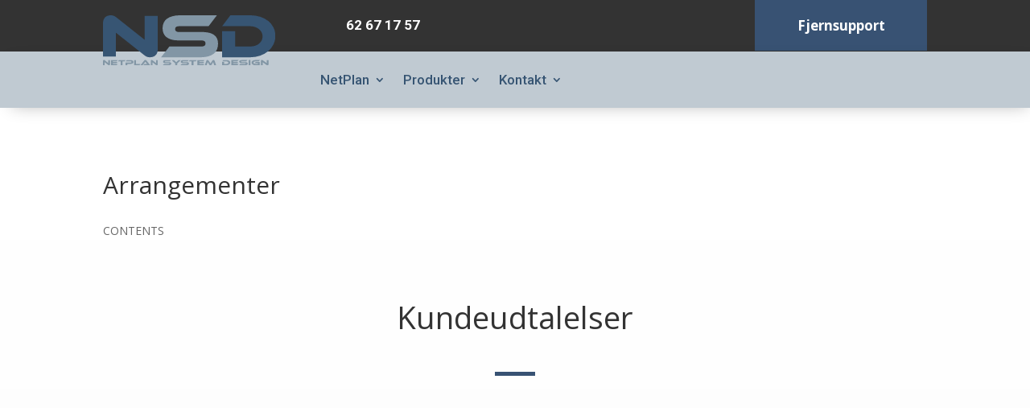

--- FILE ---
content_type: text/html; charset=utf-8
request_url: https://www.google.com/recaptcha/api2/anchor?ar=1&k=6LephAgrAAAAAO_oie6uaOB971NNwNkGxNRSNSSg&co=aHR0cHM6Ly93d3cubnNkLmRrOjQ0Mw..&hl=en&v=PoyoqOPhxBO7pBk68S4YbpHZ&size=invisible&anchor-ms=20000&execute-ms=30000&cb=iiigt9suevny
body_size: 48489
content:
<!DOCTYPE HTML><html dir="ltr" lang="en"><head><meta http-equiv="Content-Type" content="text/html; charset=UTF-8">
<meta http-equiv="X-UA-Compatible" content="IE=edge">
<title>reCAPTCHA</title>
<style type="text/css">
/* cyrillic-ext */
@font-face {
  font-family: 'Roboto';
  font-style: normal;
  font-weight: 400;
  font-stretch: 100%;
  src: url(//fonts.gstatic.com/s/roboto/v48/KFO7CnqEu92Fr1ME7kSn66aGLdTylUAMa3GUBHMdazTgWw.woff2) format('woff2');
  unicode-range: U+0460-052F, U+1C80-1C8A, U+20B4, U+2DE0-2DFF, U+A640-A69F, U+FE2E-FE2F;
}
/* cyrillic */
@font-face {
  font-family: 'Roboto';
  font-style: normal;
  font-weight: 400;
  font-stretch: 100%;
  src: url(//fonts.gstatic.com/s/roboto/v48/KFO7CnqEu92Fr1ME7kSn66aGLdTylUAMa3iUBHMdazTgWw.woff2) format('woff2');
  unicode-range: U+0301, U+0400-045F, U+0490-0491, U+04B0-04B1, U+2116;
}
/* greek-ext */
@font-face {
  font-family: 'Roboto';
  font-style: normal;
  font-weight: 400;
  font-stretch: 100%;
  src: url(//fonts.gstatic.com/s/roboto/v48/KFO7CnqEu92Fr1ME7kSn66aGLdTylUAMa3CUBHMdazTgWw.woff2) format('woff2');
  unicode-range: U+1F00-1FFF;
}
/* greek */
@font-face {
  font-family: 'Roboto';
  font-style: normal;
  font-weight: 400;
  font-stretch: 100%;
  src: url(//fonts.gstatic.com/s/roboto/v48/KFO7CnqEu92Fr1ME7kSn66aGLdTylUAMa3-UBHMdazTgWw.woff2) format('woff2');
  unicode-range: U+0370-0377, U+037A-037F, U+0384-038A, U+038C, U+038E-03A1, U+03A3-03FF;
}
/* math */
@font-face {
  font-family: 'Roboto';
  font-style: normal;
  font-weight: 400;
  font-stretch: 100%;
  src: url(//fonts.gstatic.com/s/roboto/v48/KFO7CnqEu92Fr1ME7kSn66aGLdTylUAMawCUBHMdazTgWw.woff2) format('woff2');
  unicode-range: U+0302-0303, U+0305, U+0307-0308, U+0310, U+0312, U+0315, U+031A, U+0326-0327, U+032C, U+032F-0330, U+0332-0333, U+0338, U+033A, U+0346, U+034D, U+0391-03A1, U+03A3-03A9, U+03B1-03C9, U+03D1, U+03D5-03D6, U+03F0-03F1, U+03F4-03F5, U+2016-2017, U+2034-2038, U+203C, U+2040, U+2043, U+2047, U+2050, U+2057, U+205F, U+2070-2071, U+2074-208E, U+2090-209C, U+20D0-20DC, U+20E1, U+20E5-20EF, U+2100-2112, U+2114-2115, U+2117-2121, U+2123-214F, U+2190, U+2192, U+2194-21AE, U+21B0-21E5, U+21F1-21F2, U+21F4-2211, U+2213-2214, U+2216-22FF, U+2308-230B, U+2310, U+2319, U+231C-2321, U+2336-237A, U+237C, U+2395, U+239B-23B7, U+23D0, U+23DC-23E1, U+2474-2475, U+25AF, U+25B3, U+25B7, U+25BD, U+25C1, U+25CA, U+25CC, U+25FB, U+266D-266F, U+27C0-27FF, U+2900-2AFF, U+2B0E-2B11, U+2B30-2B4C, U+2BFE, U+3030, U+FF5B, U+FF5D, U+1D400-1D7FF, U+1EE00-1EEFF;
}
/* symbols */
@font-face {
  font-family: 'Roboto';
  font-style: normal;
  font-weight: 400;
  font-stretch: 100%;
  src: url(//fonts.gstatic.com/s/roboto/v48/KFO7CnqEu92Fr1ME7kSn66aGLdTylUAMaxKUBHMdazTgWw.woff2) format('woff2');
  unicode-range: U+0001-000C, U+000E-001F, U+007F-009F, U+20DD-20E0, U+20E2-20E4, U+2150-218F, U+2190, U+2192, U+2194-2199, U+21AF, U+21E6-21F0, U+21F3, U+2218-2219, U+2299, U+22C4-22C6, U+2300-243F, U+2440-244A, U+2460-24FF, U+25A0-27BF, U+2800-28FF, U+2921-2922, U+2981, U+29BF, U+29EB, U+2B00-2BFF, U+4DC0-4DFF, U+FFF9-FFFB, U+10140-1018E, U+10190-1019C, U+101A0, U+101D0-101FD, U+102E0-102FB, U+10E60-10E7E, U+1D2C0-1D2D3, U+1D2E0-1D37F, U+1F000-1F0FF, U+1F100-1F1AD, U+1F1E6-1F1FF, U+1F30D-1F30F, U+1F315, U+1F31C, U+1F31E, U+1F320-1F32C, U+1F336, U+1F378, U+1F37D, U+1F382, U+1F393-1F39F, U+1F3A7-1F3A8, U+1F3AC-1F3AF, U+1F3C2, U+1F3C4-1F3C6, U+1F3CA-1F3CE, U+1F3D4-1F3E0, U+1F3ED, U+1F3F1-1F3F3, U+1F3F5-1F3F7, U+1F408, U+1F415, U+1F41F, U+1F426, U+1F43F, U+1F441-1F442, U+1F444, U+1F446-1F449, U+1F44C-1F44E, U+1F453, U+1F46A, U+1F47D, U+1F4A3, U+1F4B0, U+1F4B3, U+1F4B9, U+1F4BB, U+1F4BF, U+1F4C8-1F4CB, U+1F4D6, U+1F4DA, U+1F4DF, U+1F4E3-1F4E6, U+1F4EA-1F4ED, U+1F4F7, U+1F4F9-1F4FB, U+1F4FD-1F4FE, U+1F503, U+1F507-1F50B, U+1F50D, U+1F512-1F513, U+1F53E-1F54A, U+1F54F-1F5FA, U+1F610, U+1F650-1F67F, U+1F687, U+1F68D, U+1F691, U+1F694, U+1F698, U+1F6AD, U+1F6B2, U+1F6B9-1F6BA, U+1F6BC, U+1F6C6-1F6CF, U+1F6D3-1F6D7, U+1F6E0-1F6EA, U+1F6F0-1F6F3, U+1F6F7-1F6FC, U+1F700-1F7FF, U+1F800-1F80B, U+1F810-1F847, U+1F850-1F859, U+1F860-1F887, U+1F890-1F8AD, U+1F8B0-1F8BB, U+1F8C0-1F8C1, U+1F900-1F90B, U+1F93B, U+1F946, U+1F984, U+1F996, U+1F9E9, U+1FA00-1FA6F, U+1FA70-1FA7C, U+1FA80-1FA89, U+1FA8F-1FAC6, U+1FACE-1FADC, U+1FADF-1FAE9, U+1FAF0-1FAF8, U+1FB00-1FBFF;
}
/* vietnamese */
@font-face {
  font-family: 'Roboto';
  font-style: normal;
  font-weight: 400;
  font-stretch: 100%;
  src: url(//fonts.gstatic.com/s/roboto/v48/KFO7CnqEu92Fr1ME7kSn66aGLdTylUAMa3OUBHMdazTgWw.woff2) format('woff2');
  unicode-range: U+0102-0103, U+0110-0111, U+0128-0129, U+0168-0169, U+01A0-01A1, U+01AF-01B0, U+0300-0301, U+0303-0304, U+0308-0309, U+0323, U+0329, U+1EA0-1EF9, U+20AB;
}
/* latin-ext */
@font-face {
  font-family: 'Roboto';
  font-style: normal;
  font-weight: 400;
  font-stretch: 100%;
  src: url(//fonts.gstatic.com/s/roboto/v48/KFO7CnqEu92Fr1ME7kSn66aGLdTylUAMa3KUBHMdazTgWw.woff2) format('woff2');
  unicode-range: U+0100-02BA, U+02BD-02C5, U+02C7-02CC, U+02CE-02D7, U+02DD-02FF, U+0304, U+0308, U+0329, U+1D00-1DBF, U+1E00-1E9F, U+1EF2-1EFF, U+2020, U+20A0-20AB, U+20AD-20C0, U+2113, U+2C60-2C7F, U+A720-A7FF;
}
/* latin */
@font-face {
  font-family: 'Roboto';
  font-style: normal;
  font-weight: 400;
  font-stretch: 100%;
  src: url(//fonts.gstatic.com/s/roboto/v48/KFO7CnqEu92Fr1ME7kSn66aGLdTylUAMa3yUBHMdazQ.woff2) format('woff2');
  unicode-range: U+0000-00FF, U+0131, U+0152-0153, U+02BB-02BC, U+02C6, U+02DA, U+02DC, U+0304, U+0308, U+0329, U+2000-206F, U+20AC, U+2122, U+2191, U+2193, U+2212, U+2215, U+FEFF, U+FFFD;
}
/* cyrillic-ext */
@font-face {
  font-family: 'Roboto';
  font-style: normal;
  font-weight: 500;
  font-stretch: 100%;
  src: url(//fonts.gstatic.com/s/roboto/v48/KFO7CnqEu92Fr1ME7kSn66aGLdTylUAMa3GUBHMdazTgWw.woff2) format('woff2');
  unicode-range: U+0460-052F, U+1C80-1C8A, U+20B4, U+2DE0-2DFF, U+A640-A69F, U+FE2E-FE2F;
}
/* cyrillic */
@font-face {
  font-family: 'Roboto';
  font-style: normal;
  font-weight: 500;
  font-stretch: 100%;
  src: url(//fonts.gstatic.com/s/roboto/v48/KFO7CnqEu92Fr1ME7kSn66aGLdTylUAMa3iUBHMdazTgWw.woff2) format('woff2');
  unicode-range: U+0301, U+0400-045F, U+0490-0491, U+04B0-04B1, U+2116;
}
/* greek-ext */
@font-face {
  font-family: 'Roboto';
  font-style: normal;
  font-weight: 500;
  font-stretch: 100%;
  src: url(//fonts.gstatic.com/s/roboto/v48/KFO7CnqEu92Fr1ME7kSn66aGLdTylUAMa3CUBHMdazTgWw.woff2) format('woff2');
  unicode-range: U+1F00-1FFF;
}
/* greek */
@font-face {
  font-family: 'Roboto';
  font-style: normal;
  font-weight: 500;
  font-stretch: 100%;
  src: url(//fonts.gstatic.com/s/roboto/v48/KFO7CnqEu92Fr1ME7kSn66aGLdTylUAMa3-UBHMdazTgWw.woff2) format('woff2');
  unicode-range: U+0370-0377, U+037A-037F, U+0384-038A, U+038C, U+038E-03A1, U+03A3-03FF;
}
/* math */
@font-face {
  font-family: 'Roboto';
  font-style: normal;
  font-weight: 500;
  font-stretch: 100%;
  src: url(//fonts.gstatic.com/s/roboto/v48/KFO7CnqEu92Fr1ME7kSn66aGLdTylUAMawCUBHMdazTgWw.woff2) format('woff2');
  unicode-range: U+0302-0303, U+0305, U+0307-0308, U+0310, U+0312, U+0315, U+031A, U+0326-0327, U+032C, U+032F-0330, U+0332-0333, U+0338, U+033A, U+0346, U+034D, U+0391-03A1, U+03A3-03A9, U+03B1-03C9, U+03D1, U+03D5-03D6, U+03F0-03F1, U+03F4-03F5, U+2016-2017, U+2034-2038, U+203C, U+2040, U+2043, U+2047, U+2050, U+2057, U+205F, U+2070-2071, U+2074-208E, U+2090-209C, U+20D0-20DC, U+20E1, U+20E5-20EF, U+2100-2112, U+2114-2115, U+2117-2121, U+2123-214F, U+2190, U+2192, U+2194-21AE, U+21B0-21E5, U+21F1-21F2, U+21F4-2211, U+2213-2214, U+2216-22FF, U+2308-230B, U+2310, U+2319, U+231C-2321, U+2336-237A, U+237C, U+2395, U+239B-23B7, U+23D0, U+23DC-23E1, U+2474-2475, U+25AF, U+25B3, U+25B7, U+25BD, U+25C1, U+25CA, U+25CC, U+25FB, U+266D-266F, U+27C0-27FF, U+2900-2AFF, U+2B0E-2B11, U+2B30-2B4C, U+2BFE, U+3030, U+FF5B, U+FF5D, U+1D400-1D7FF, U+1EE00-1EEFF;
}
/* symbols */
@font-face {
  font-family: 'Roboto';
  font-style: normal;
  font-weight: 500;
  font-stretch: 100%;
  src: url(//fonts.gstatic.com/s/roboto/v48/KFO7CnqEu92Fr1ME7kSn66aGLdTylUAMaxKUBHMdazTgWw.woff2) format('woff2');
  unicode-range: U+0001-000C, U+000E-001F, U+007F-009F, U+20DD-20E0, U+20E2-20E4, U+2150-218F, U+2190, U+2192, U+2194-2199, U+21AF, U+21E6-21F0, U+21F3, U+2218-2219, U+2299, U+22C4-22C6, U+2300-243F, U+2440-244A, U+2460-24FF, U+25A0-27BF, U+2800-28FF, U+2921-2922, U+2981, U+29BF, U+29EB, U+2B00-2BFF, U+4DC0-4DFF, U+FFF9-FFFB, U+10140-1018E, U+10190-1019C, U+101A0, U+101D0-101FD, U+102E0-102FB, U+10E60-10E7E, U+1D2C0-1D2D3, U+1D2E0-1D37F, U+1F000-1F0FF, U+1F100-1F1AD, U+1F1E6-1F1FF, U+1F30D-1F30F, U+1F315, U+1F31C, U+1F31E, U+1F320-1F32C, U+1F336, U+1F378, U+1F37D, U+1F382, U+1F393-1F39F, U+1F3A7-1F3A8, U+1F3AC-1F3AF, U+1F3C2, U+1F3C4-1F3C6, U+1F3CA-1F3CE, U+1F3D4-1F3E0, U+1F3ED, U+1F3F1-1F3F3, U+1F3F5-1F3F7, U+1F408, U+1F415, U+1F41F, U+1F426, U+1F43F, U+1F441-1F442, U+1F444, U+1F446-1F449, U+1F44C-1F44E, U+1F453, U+1F46A, U+1F47D, U+1F4A3, U+1F4B0, U+1F4B3, U+1F4B9, U+1F4BB, U+1F4BF, U+1F4C8-1F4CB, U+1F4D6, U+1F4DA, U+1F4DF, U+1F4E3-1F4E6, U+1F4EA-1F4ED, U+1F4F7, U+1F4F9-1F4FB, U+1F4FD-1F4FE, U+1F503, U+1F507-1F50B, U+1F50D, U+1F512-1F513, U+1F53E-1F54A, U+1F54F-1F5FA, U+1F610, U+1F650-1F67F, U+1F687, U+1F68D, U+1F691, U+1F694, U+1F698, U+1F6AD, U+1F6B2, U+1F6B9-1F6BA, U+1F6BC, U+1F6C6-1F6CF, U+1F6D3-1F6D7, U+1F6E0-1F6EA, U+1F6F0-1F6F3, U+1F6F7-1F6FC, U+1F700-1F7FF, U+1F800-1F80B, U+1F810-1F847, U+1F850-1F859, U+1F860-1F887, U+1F890-1F8AD, U+1F8B0-1F8BB, U+1F8C0-1F8C1, U+1F900-1F90B, U+1F93B, U+1F946, U+1F984, U+1F996, U+1F9E9, U+1FA00-1FA6F, U+1FA70-1FA7C, U+1FA80-1FA89, U+1FA8F-1FAC6, U+1FACE-1FADC, U+1FADF-1FAE9, U+1FAF0-1FAF8, U+1FB00-1FBFF;
}
/* vietnamese */
@font-face {
  font-family: 'Roboto';
  font-style: normal;
  font-weight: 500;
  font-stretch: 100%;
  src: url(//fonts.gstatic.com/s/roboto/v48/KFO7CnqEu92Fr1ME7kSn66aGLdTylUAMa3OUBHMdazTgWw.woff2) format('woff2');
  unicode-range: U+0102-0103, U+0110-0111, U+0128-0129, U+0168-0169, U+01A0-01A1, U+01AF-01B0, U+0300-0301, U+0303-0304, U+0308-0309, U+0323, U+0329, U+1EA0-1EF9, U+20AB;
}
/* latin-ext */
@font-face {
  font-family: 'Roboto';
  font-style: normal;
  font-weight: 500;
  font-stretch: 100%;
  src: url(//fonts.gstatic.com/s/roboto/v48/KFO7CnqEu92Fr1ME7kSn66aGLdTylUAMa3KUBHMdazTgWw.woff2) format('woff2');
  unicode-range: U+0100-02BA, U+02BD-02C5, U+02C7-02CC, U+02CE-02D7, U+02DD-02FF, U+0304, U+0308, U+0329, U+1D00-1DBF, U+1E00-1E9F, U+1EF2-1EFF, U+2020, U+20A0-20AB, U+20AD-20C0, U+2113, U+2C60-2C7F, U+A720-A7FF;
}
/* latin */
@font-face {
  font-family: 'Roboto';
  font-style: normal;
  font-weight: 500;
  font-stretch: 100%;
  src: url(//fonts.gstatic.com/s/roboto/v48/KFO7CnqEu92Fr1ME7kSn66aGLdTylUAMa3yUBHMdazQ.woff2) format('woff2');
  unicode-range: U+0000-00FF, U+0131, U+0152-0153, U+02BB-02BC, U+02C6, U+02DA, U+02DC, U+0304, U+0308, U+0329, U+2000-206F, U+20AC, U+2122, U+2191, U+2193, U+2212, U+2215, U+FEFF, U+FFFD;
}
/* cyrillic-ext */
@font-face {
  font-family: 'Roboto';
  font-style: normal;
  font-weight: 900;
  font-stretch: 100%;
  src: url(//fonts.gstatic.com/s/roboto/v48/KFO7CnqEu92Fr1ME7kSn66aGLdTylUAMa3GUBHMdazTgWw.woff2) format('woff2');
  unicode-range: U+0460-052F, U+1C80-1C8A, U+20B4, U+2DE0-2DFF, U+A640-A69F, U+FE2E-FE2F;
}
/* cyrillic */
@font-face {
  font-family: 'Roboto';
  font-style: normal;
  font-weight: 900;
  font-stretch: 100%;
  src: url(//fonts.gstatic.com/s/roboto/v48/KFO7CnqEu92Fr1ME7kSn66aGLdTylUAMa3iUBHMdazTgWw.woff2) format('woff2');
  unicode-range: U+0301, U+0400-045F, U+0490-0491, U+04B0-04B1, U+2116;
}
/* greek-ext */
@font-face {
  font-family: 'Roboto';
  font-style: normal;
  font-weight: 900;
  font-stretch: 100%;
  src: url(//fonts.gstatic.com/s/roboto/v48/KFO7CnqEu92Fr1ME7kSn66aGLdTylUAMa3CUBHMdazTgWw.woff2) format('woff2');
  unicode-range: U+1F00-1FFF;
}
/* greek */
@font-face {
  font-family: 'Roboto';
  font-style: normal;
  font-weight: 900;
  font-stretch: 100%;
  src: url(//fonts.gstatic.com/s/roboto/v48/KFO7CnqEu92Fr1ME7kSn66aGLdTylUAMa3-UBHMdazTgWw.woff2) format('woff2');
  unicode-range: U+0370-0377, U+037A-037F, U+0384-038A, U+038C, U+038E-03A1, U+03A3-03FF;
}
/* math */
@font-face {
  font-family: 'Roboto';
  font-style: normal;
  font-weight: 900;
  font-stretch: 100%;
  src: url(//fonts.gstatic.com/s/roboto/v48/KFO7CnqEu92Fr1ME7kSn66aGLdTylUAMawCUBHMdazTgWw.woff2) format('woff2');
  unicode-range: U+0302-0303, U+0305, U+0307-0308, U+0310, U+0312, U+0315, U+031A, U+0326-0327, U+032C, U+032F-0330, U+0332-0333, U+0338, U+033A, U+0346, U+034D, U+0391-03A1, U+03A3-03A9, U+03B1-03C9, U+03D1, U+03D5-03D6, U+03F0-03F1, U+03F4-03F5, U+2016-2017, U+2034-2038, U+203C, U+2040, U+2043, U+2047, U+2050, U+2057, U+205F, U+2070-2071, U+2074-208E, U+2090-209C, U+20D0-20DC, U+20E1, U+20E5-20EF, U+2100-2112, U+2114-2115, U+2117-2121, U+2123-214F, U+2190, U+2192, U+2194-21AE, U+21B0-21E5, U+21F1-21F2, U+21F4-2211, U+2213-2214, U+2216-22FF, U+2308-230B, U+2310, U+2319, U+231C-2321, U+2336-237A, U+237C, U+2395, U+239B-23B7, U+23D0, U+23DC-23E1, U+2474-2475, U+25AF, U+25B3, U+25B7, U+25BD, U+25C1, U+25CA, U+25CC, U+25FB, U+266D-266F, U+27C0-27FF, U+2900-2AFF, U+2B0E-2B11, U+2B30-2B4C, U+2BFE, U+3030, U+FF5B, U+FF5D, U+1D400-1D7FF, U+1EE00-1EEFF;
}
/* symbols */
@font-face {
  font-family: 'Roboto';
  font-style: normal;
  font-weight: 900;
  font-stretch: 100%;
  src: url(//fonts.gstatic.com/s/roboto/v48/KFO7CnqEu92Fr1ME7kSn66aGLdTylUAMaxKUBHMdazTgWw.woff2) format('woff2');
  unicode-range: U+0001-000C, U+000E-001F, U+007F-009F, U+20DD-20E0, U+20E2-20E4, U+2150-218F, U+2190, U+2192, U+2194-2199, U+21AF, U+21E6-21F0, U+21F3, U+2218-2219, U+2299, U+22C4-22C6, U+2300-243F, U+2440-244A, U+2460-24FF, U+25A0-27BF, U+2800-28FF, U+2921-2922, U+2981, U+29BF, U+29EB, U+2B00-2BFF, U+4DC0-4DFF, U+FFF9-FFFB, U+10140-1018E, U+10190-1019C, U+101A0, U+101D0-101FD, U+102E0-102FB, U+10E60-10E7E, U+1D2C0-1D2D3, U+1D2E0-1D37F, U+1F000-1F0FF, U+1F100-1F1AD, U+1F1E6-1F1FF, U+1F30D-1F30F, U+1F315, U+1F31C, U+1F31E, U+1F320-1F32C, U+1F336, U+1F378, U+1F37D, U+1F382, U+1F393-1F39F, U+1F3A7-1F3A8, U+1F3AC-1F3AF, U+1F3C2, U+1F3C4-1F3C6, U+1F3CA-1F3CE, U+1F3D4-1F3E0, U+1F3ED, U+1F3F1-1F3F3, U+1F3F5-1F3F7, U+1F408, U+1F415, U+1F41F, U+1F426, U+1F43F, U+1F441-1F442, U+1F444, U+1F446-1F449, U+1F44C-1F44E, U+1F453, U+1F46A, U+1F47D, U+1F4A3, U+1F4B0, U+1F4B3, U+1F4B9, U+1F4BB, U+1F4BF, U+1F4C8-1F4CB, U+1F4D6, U+1F4DA, U+1F4DF, U+1F4E3-1F4E6, U+1F4EA-1F4ED, U+1F4F7, U+1F4F9-1F4FB, U+1F4FD-1F4FE, U+1F503, U+1F507-1F50B, U+1F50D, U+1F512-1F513, U+1F53E-1F54A, U+1F54F-1F5FA, U+1F610, U+1F650-1F67F, U+1F687, U+1F68D, U+1F691, U+1F694, U+1F698, U+1F6AD, U+1F6B2, U+1F6B9-1F6BA, U+1F6BC, U+1F6C6-1F6CF, U+1F6D3-1F6D7, U+1F6E0-1F6EA, U+1F6F0-1F6F3, U+1F6F7-1F6FC, U+1F700-1F7FF, U+1F800-1F80B, U+1F810-1F847, U+1F850-1F859, U+1F860-1F887, U+1F890-1F8AD, U+1F8B0-1F8BB, U+1F8C0-1F8C1, U+1F900-1F90B, U+1F93B, U+1F946, U+1F984, U+1F996, U+1F9E9, U+1FA00-1FA6F, U+1FA70-1FA7C, U+1FA80-1FA89, U+1FA8F-1FAC6, U+1FACE-1FADC, U+1FADF-1FAE9, U+1FAF0-1FAF8, U+1FB00-1FBFF;
}
/* vietnamese */
@font-face {
  font-family: 'Roboto';
  font-style: normal;
  font-weight: 900;
  font-stretch: 100%;
  src: url(//fonts.gstatic.com/s/roboto/v48/KFO7CnqEu92Fr1ME7kSn66aGLdTylUAMa3OUBHMdazTgWw.woff2) format('woff2');
  unicode-range: U+0102-0103, U+0110-0111, U+0128-0129, U+0168-0169, U+01A0-01A1, U+01AF-01B0, U+0300-0301, U+0303-0304, U+0308-0309, U+0323, U+0329, U+1EA0-1EF9, U+20AB;
}
/* latin-ext */
@font-face {
  font-family: 'Roboto';
  font-style: normal;
  font-weight: 900;
  font-stretch: 100%;
  src: url(//fonts.gstatic.com/s/roboto/v48/KFO7CnqEu92Fr1ME7kSn66aGLdTylUAMa3KUBHMdazTgWw.woff2) format('woff2');
  unicode-range: U+0100-02BA, U+02BD-02C5, U+02C7-02CC, U+02CE-02D7, U+02DD-02FF, U+0304, U+0308, U+0329, U+1D00-1DBF, U+1E00-1E9F, U+1EF2-1EFF, U+2020, U+20A0-20AB, U+20AD-20C0, U+2113, U+2C60-2C7F, U+A720-A7FF;
}
/* latin */
@font-face {
  font-family: 'Roboto';
  font-style: normal;
  font-weight: 900;
  font-stretch: 100%;
  src: url(//fonts.gstatic.com/s/roboto/v48/KFO7CnqEu92Fr1ME7kSn66aGLdTylUAMa3yUBHMdazQ.woff2) format('woff2');
  unicode-range: U+0000-00FF, U+0131, U+0152-0153, U+02BB-02BC, U+02C6, U+02DA, U+02DC, U+0304, U+0308, U+0329, U+2000-206F, U+20AC, U+2122, U+2191, U+2193, U+2212, U+2215, U+FEFF, U+FFFD;
}

</style>
<link rel="stylesheet" type="text/css" href="https://www.gstatic.com/recaptcha/releases/PoyoqOPhxBO7pBk68S4YbpHZ/styles__ltr.css">
<script nonce="gSl8PeEanG2-rpgqnC6lyg" type="text/javascript">window['__recaptcha_api'] = 'https://www.google.com/recaptcha/api2/';</script>
<script type="text/javascript" src="https://www.gstatic.com/recaptcha/releases/PoyoqOPhxBO7pBk68S4YbpHZ/recaptcha__en.js" nonce="gSl8PeEanG2-rpgqnC6lyg">
      
    </script></head>
<body><div id="rc-anchor-alert" class="rc-anchor-alert"></div>
<input type="hidden" id="recaptcha-token" value="[base64]">
<script type="text/javascript" nonce="gSl8PeEanG2-rpgqnC6lyg">
      recaptcha.anchor.Main.init("[\x22ainput\x22,[\x22bgdata\x22,\x22\x22,\[base64]/[base64]/[base64]/KE4oMTI0LHYsdi5HKSxMWihsLHYpKTpOKDEyNCx2LGwpLFYpLHYpLFQpKSxGKDE3MSx2KX0scjc9ZnVuY3Rpb24obCl7cmV0dXJuIGx9LEM9ZnVuY3Rpb24obCxWLHYpe04odixsLFYpLFZbYWtdPTI3OTZ9LG49ZnVuY3Rpb24obCxWKXtWLlg9KChWLlg/[base64]/[base64]/[base64]/[base64]/[base64]/[base64]/[base64]/[base64]/[base64]/[base64]/[base64]\\u003d\x22,\[base64]\x22,\[base64]/[base64]/F8KRw4QCYwRPwpZHPMKUw5R1w4LCkMOKwrtIKMOLwr8OMcK5wr/DoMKPw4LCtjpJwo7CtjgNL8KZJMKSbcK6w4Vlwog/w4lCWkfCq8OaN23Cg8KSFE1Ww7rDnCwKXSrCmMOcw5oTwqonIRpve8OpwrbDiG/[base64]/KS/[base64]/w5Ixw7fDrz3ChMK2e8Kowq/DjcOkw5USCjFPw4l3OcKIwo7CvmHCscKgw7MYwoHCgMKqw4PChx1awoHDtDJZM8OoHRhywoDDo8O9w6XDqw1DccOAD8OJw41nesOdPnl+wpUsa8ORw4Rfw5Elw6vCpkw/w63DkcKYw5DCgcOiE0EwB8OXPwnDvlzDihlOwrHCvcK3wqbDqwTDlMK1HynDmsKNwoHCpMOqYC/[base64]/DrcK0d1gQw7zDpH/CrmvDn3fDtcKHwoUYw47CgMOBwq17TxprIMOZYEcTwrzCsgUtYBxGRcOcb8OGwqfDigQLwrPDnz5dw4DDucOjwotrwprCqVPCglDCp8Kna8KhA8Oqw556wpF0wq3CpsOXR2hZax3ClcKpw7Zkw7/ClAkIw7leHsK7wqXDocKQEcKow7XDu8KXw7skw6BqFnpJwrQ2DiXCslTDuMOTNGLCl1jDtxIeE8OFwpjDiFYPwqPCucKWGntpw5HDlcOGV8KlDjDDpBjClDwjwqFrTgvDmsOTw4QbV1HDqD/CocOxDGLDhsKwJDNcNsKdHjB9wrHDscO6Wm8jwoVTYH5Jw68wWlHDl8K3wo5RCMOJw67DksOpChTDk8O7w6XDtUjDgsO5w7Jmw5kYDS3ClMKTJMKbbRLClcOMITnDiMKgwqp/YkUUw4Q3SFJzSMK5wqlnwrnDrsOYw4F4Dg3CkVxdw5N8woxVw6ofw5lKwpTCgMOWwoMHPcORSDnCmcKLw71ow5zDui/Dm8Oqw5d5NVZ6wpfDncKuw5xWEytRw6/DkFzCv8O9R8K9w4jCrBl7wodjwro/wpPCrsKgw5FZbXTClTzCs13CpcKuCcKFwolNwr7DrsOzG1jCin/CszDCo3rCv8K5VMOtfsOmV0rDo8K7w4PCqsOaS8K2w53Dg8OkTcK9AMKlO8OiwpVYVMOuTMO4w6LCu8KBwroswolkwqUSw7Mvw7HDlsKlw57CjsKIbhs0HC1IaghewoIZwqfDmsOyw63Com/[base64]/CgFvDtD/DssOmw6XCrifCusOYSsKkw5I4wr/CtV0wIBoXA8KUDFE7QcOSLsKrRynCoSvDrcKEFjNowqc+w717wrjDrcO1eFE9fsKhw5rCsA/[base64]/[base64]/DpMKTwr4iK27DsMOnwpktf8O4wrrCnsOZw4XCsMO0w7jDqU/DncOQwrI6w6FPw51HUcOPUMOVwr1ENcOEw5PCt8OvwrQ3URcmYV7DtUzDp1jDjEjCiF4LScKvT8ORJMK8Wi5Ww44dJz7CvzjCocOJFMKHw5PCqnpmwrhJZsO/N8KbwpZ5ecKvSsKFExNXw7JVInpsc8KLw6vDhR/DsDdtwqXCgMKrTcO/wofDozfCpcOvY8OgNWV1GcKISCRzwqMwwos+w4l8w7Ilw7ZiX8OSwqwRw7fDt8OSwpE6woPDknRCWcOhccKeIsKzwpnDrU8jEsKFP8KHcEjCvmPDsGXDkVdJe3DDr24two7DqQDCsykMBMKiw7/[base64]/DrsOGfj4lwrPCgj58ZQ9nECzCtcKXcMKkXRMwX8OyBsKBwrTDqMOEw4bDhMKpUGvCg8O6bsOuw6DDhcOBeEbDlnAtw4nDgMOXRyzDgcOXwoXDh3jCuMOgcMKrcsO4dMK6w6nCqsOMH8OgwopUw7tAKMOOw6VcwrYNZ3dmwqcjwpHDmsOLw6tQwoLCsMO/[base64]/Dvy01w6MUwqJwLcO+NcOywrjCmcOtwrAhQh5BLVXDphXCuXvDoMOlw4I+EMKhwp/DkioeFUDDlF3DrcKzw7nDnxIXw7TCmcOCDcONLkZ4w6HCj2cHwqtGU8OewqjChV/CgsK8wrlvEMKBw4/CtSLDqQ3DmcKSBzRpwpE1BGcCZMOAwrcSMQvCssOhwqAww67DmcKMOgIbwpthwovDocKdTglGUMKzJGt4wr8BwqjDnlI/GMKnw64JJXBeHVJ0PVxOw5oxfMOUHMO1Rw/CksO9XknDrQbCjcKLe8OQB2AbZcK/w6toWsKWbh/Dq8KGJcOYw4UNwphoGiTCrMOATsOhRHTCtsO8w4x3w4lXw5TCkMK9w5tAY3srXMKRw6E2JcOVwqBKw5hrwqcQO8KAUCbCh8O8esOAXMOGPUHDu8OFwrDDjcONTAYdw4XDqgsFOi3CvXHDmSw/w4jDvBTCqg4yX1nClANOwpvDg8O6w7/DgDYOw7bDt8OCwprClgYIJ8KPwphLwqNAGsOtDFfCocOVP8KdBgHClMK1wqlTwq0bIsKJwrTCthI1w6jCtcOLLS/[base64]/ChsO8w5piGsK0JMKKw43DvMO2McOrw5XDkF1xKsKwbEEUcsKowq50SH7DmsKBwrsWYWNVwqNgNcORw5heZMKpw7rCrURxflkQw6QFwr8qBFEvUMO0fsK8BE3DncOKwpXDsHURJ8KUTl4/wr/Dv8KaFMKPdsOVwoddwqDCngYZwqUXbk7Drk8bw4Q1P3rCr8O6ZBtWXXXDl8OLZzvChhPDmTt5dABywrzDuSfDpVRLwrHDuh0tw5cgw6MuGMOEw4dnNUvDmMKaw79cIx0vEMOyw7bDuEsRMR3DvkzCqcOMwoN4w6fDqR/ClcOMHcOnwpfCnsO7w51ww594w5vDocOAwq9qwoZuwrLCosOzY8OWa8K+EUwDdcK6woLCncORacKrw4/CnwTDmMKhTQfDksOXCDghwrB9Y8O/X8OQP8KLJ8KVwr7Cq35DwrA6wrg3wqkbw6/DmcKTwonDtH/Djl3DpkVRJ8OkZMOCwq9BwoXDgAbDmMK4T8OHw4YsMhVlwptowpBhNsOzwpwPCVwRw5HCog1PT8OjClDCg0cowrg+S3TDicOrXsKVw6DCkUZMw47Cq8K/KlHDpVUNwqMyM8ODQMO8RlZzHsKpw4/CoMO3PwBGXB8jw43CmHXCtQbDl8K4dykJLMKJE8OQwq5EMMOIw7XCvm7DuALCiyzCpXRQwr1Ecl02w4zChsKudjLDicOvwqzCmVRrwosMwpnDgUvCgcKoDcKTwobDjsKCw7jCs3nDmcKtwp0/BBTDt8K9wpjDsBBWw5BFASfDn2NOZsOVw5DDqGxfw65KDQzDisOnIz92U0Nbw6PCnMOgc3jDjxdBwpgmw6PCs8ODQMKNKsOEw75Uw6sRPMK5wqjCgMK/[base64]/Dg8KoJcKTw53ChwjDi8O8wp7CvEzCpgdww4gnwoU2J07DucOZw5zDpsKpfsOxA2vCuMOQfiYawoUGZhfDpwHCg3U8EcOoR2vDsxjCk8OWwo/ChMK7Zm5twojCocO/[base64]/DqMKHw5g4GMONdsOrU8OLTF0sLh/[base64]/[base64]/I8KhScOjw4Agwqd4w7LDjsKxF8KdwqVrBjA2bMKvwqJ/CCNjWx89wrLDpsOSF8OtOMOGESvCpAfCocKEJcKxNk9dw4zDq8OtVcOxw4c7HcKhC1bCmsO4woHCs1/Csxpxw4HCr8KNw5MOOkBubcKRIkjCox/CgEA6wpPDjMK1w6bDli7DggVYCBV1RsKnw7ENIcOdw61zwrd/EcKLwrXDpsOww7g1w6LDmyZJClHCgcOiw4BDccKQw7vCnsKvw4LCnVAfwq96SgcObloOw4hewq1Jw7VnfMKBE8OkwqbDiRhAKcOlw67DucOfOnN5w4PDpFDDiW3DnSfCo8K3WRJFf8O2YMOtw6Fvw77DmnDCrMK5wqnCmcOrwoxTdi5iLMORSCfDjsO8Jzg3w4sUwq/Ds8Opw4bCtcOewoXCm20mw7fCoMKhw49Uw6TDmFt+w6LDu8KDw7Z+wq1PEcKZFcOlw5XDqGUnHxRIw43CgMKFw4fCog/DuVbDoHTCjlDCrS3DqkkowrkTWBHCt8Kkw6zClsOkwrVqHi/CvcKcw4rDnWVZKsKQw6XCnjpSwp8tAHQGwp8nLGjCmyArw4osBGpRwrvClls1w6hlEMK2dQDCvkTCnsOWw5/Dp8KBccKowpIUwqLDucK3wrxib8OYw6/[base64]/DocKrwqnDtloCcsK+wrPDs3fDusODw5U7w5p1wpnDjMKFw5rCqxpcwqpZwqNbw6PCojzChiEYaE0GSsKFwqxUZMOow7LCj2jCq8Kawq9CesOVCi7Cg8KnXSU2dFwJwoNhw4JISGDDusKsWHPDrcKMAHc5wo9PNcOVw4/CgyfChnDCrirDo8KBwrrCmcOkUsK4cX/CtVR6w55TRsOWw48Qw6oFKcOoJxTCrsKhbsKgwqDDhsKaVRw6DMKVw7fDiGlZw5TCul3DmcKvNMKDDFDDnD3DtX/CqMKmcyfDmwAewqZGLHJ/DsODw69EBsK/w77CuE7CgHLDr8KOw4/DmzQ3w7vDjwZlGcOYwq/DjhHCjz9Xw6TCiFghwoPDm8KFb8OqTcK0w53Cr0NgUQTDnnpTwpRtYx/CvS8ewrfDl8O/[base64]/DpRMTXsKwwp/DsMO9wqMxYcOIQsOKw7PDv8KeLXF9w6/[base64]/W8KffMK9wpsKwpVAVxddSEIaw7HDoWLDtEtzwqbCjcO2QAUlNxTCrcKJJFInMcKMcwjDrcKdCQI8wrlvw6zCkcOvZHDCrw3Dp8KnwrPDnMKDPhDCo1bDiE/CiMKkP1TDlEYlGh7DqwI4w7rCu8OtczXCuGEqwpnDksKew4/[base64]/DuwYNw7E5AcKjLAHDnSfDuMKoeGwcA3rCuxcFw5cffW0GwrxzwogSZWPDmMO9wq/[base64]/DqC/[base64]/wognw5rCuHzCr8Klc8KJw5HClMOxw57CokXCmnFfa2fDriM7w4A2w7/CtQvDtcK/w5DDkigAM8KjworDhcK2C8O6wocFw4nDm8O3w77DlsO4wrnDr8OMHgghWxIMw7RjAsOhNcK3VyIBRi8WwoHDq8OMwrEgwoDCrShQwoIAwqTDoyXCshI/woTDlzHDm8KRZyxRI0DCvsKzacOEwqU1asKKwqTCpjvCucKGD8OPPCbDlQUmwpbCtC3CsSMqdcOLwrDCrgzCoMOwesKmfCtFRsK3w7p0HQ7DnnnCp15ZYsOLTcOkwpDDhRPDmMOYBh/DjDHCpGEiY8KNwqrCmQHCoTDCpEvDnWHDsnzCuTR3HjfCr8O2HsOQwofCqMK9bHszw7XDjMOJwqBsTBI+b8KAw4JndMOMw7lDwq3CqsKrQyUDwoXCiXoIwqLDswJ8w5ZUw4ZWTyjDs8KRw7PCqMKIS3XCpVnCj8K2FcOqwoxLX2jDk3/[base64]/WMO0FMO3dcO9ccOwwo4/WMOxUysOw5zDmDk0w4AAw5fCix3DkMOpYsOaBBvDsMKcwp7DpSZZwqgVHzIHwpE3csK+HMOAw7xMIQUjwphGEl3Dvk1MN8O5fB4qL8K8w4LCqiFAbMK6d8KcQsO7MSrDp0nDgsOswoLCicKUwoLDl8OiGcK/wrErdsKLw4g5woHCpS06wrBIw4/Ckx/[base64]/wpHCmMKcw53Cgldyw786ZhjCvMKpHnMuwpjCl8KGaQZODW3DqsOaw7wSw6/DuMKXMn5fwrZHUMKpdMKXREDDh3INw5B6w4/Dv8KWFcOrezwcw5jCgGdKw7/DhsO2wrDDuGUnSRzCkcKkw6o6U1RyN8KfDxJmw4RXwqAtQF/DisOSG8Olwoxxw6kewpsmw49swrh0w6rCsXnConwuMsOlKTw0SMOiKsOYDyPCkxYpM0t5JB45J8KAwop2w7tewp/DusOZB8K+KsOUw6/CicOvXmHDosKkwrzDrS4lw5Fow4DCucKUMsKvAsO0CRJCwoFwV8OBMnMXw7bDlRDDtBxJwp5lFhzCkMOEMC98XwbDt8O4w4Q9bsKNw7nCvsO5w7rDkgMpUE7CqMKCwpnCgnspwq/Ds8OxwrcqwqvCr8KawrnCtMKCaxsYwofCtXfDkms6wq3Cp8KYwosyLsKSw45cOcOfwrICN8KOwofCqsK3cMObFcK2wpfCokrDp8KEwq4oYcKON8KwfMOgw4/CiMO7LMOBQCDDmzwew55ew5nDp8O5GMOpH8O5M8OiEXU1ag3CuUbDn8KbBRBHw6kswoXDgWZVDiHCkzNNfsOjD8O1w4TDpcOLwqDChwrCiFHDh1Jyw4/[base64]/DncKJJsK5w7tpD8Okb8K4YsKFP0QFwrpewptbwoxVwrnDmFtPwrQSUG7Cgg4cwoPDn8OBCAEcekJ3XGDDmcO/wrLDnxF1w6cNEhR2P1tSwrYEd351HW1SV0jCrCAew7HDsTfCj8KNw7/CmiRrDEMXwqTDpkHDucOsw6BawqFYwr/Ds8OXwpt6el/[base64]/DthfDm23ClsKOwqQ7XAoEA1rCscOKwqXChjjCiMOkecKGAHYbYsKnw4BuNMKnw44jZMO9w4ZHScO6acOWw5AUfsKMC8Orw6DDm15uwosACm3CpFbDisKpw6zCkFY2XxPCpMO+w51/[base64]/Cn8OHSQ/[base64]/CyPCp8OTw6/DpsO/OyBnw6bCi8Kiwo3DuwDDvFvDu23CkcKSw4kew4QEw6vDozjCsSgfwp8xamrDuMOoPBLDlMK1NBHCk8OrVcKEWzfCrcKowqDCp38BAcOCwpjCvy0/[base64]/DkiLDmcOYw7PDsMOaFcORwpjClsOgwqPDlx93wosMcMOOwpl/wq1Bw57Dl8OxD0DDkVXCn3RvwpoQIcOuwpTDvcKcJ8Olw5LCo8KRw51UDAnDtMK4wpnCnMOdY1fDiH5vwpTDhhc4w7PCqm/Cp2F1VXZEA8O/EFh+WmLDqTvCgMKlwp3Dj8OdVn/[base64]/DnzPCpsKPwqYuwp7CisOgXWJBKSZdwo9sIsOtwo7DqcO7wqR/WMKKw7Jye8OtwoAcVsOcOXbCqsKWd3rClsO/LGcGK8OHw6ZEcAB1DWzCi8O2ahENIBbDh0g6w7/CtQ9zwoPCvwbDnQhaw5/CksOXUzfCucOSSsKqw6ArZ8OKw71aw4xYwrvCpMOqwpdsSAbDnsKQMFgzwrHCnDFrNcO9GCrDgW8BP0TDpsKQelLCpsOBw5hhwrTCrsKYd8OVeCDCgsOBImpDAV0ZAMOiF1Uyw7hQL8OXw7jChXZjPG3CsB/CkRQRXsKpwqZTcBQXdy/CkMK0w7EWJcKvfMKmZhpMw7hnwp7CmnTCgsKww4LDvcK7wp/DrQ4zwozCt2UUwovDjsKDYsKCwo3CtsOHURHDtsKDbsOqGcKtw5EiL8OsWB3DjcKaGmfDscOHwq7DnMO4acKmw43Dj2fCm8OHdMKhwpAFOAnDuMOmN8Olwphbwoxsw6MoDsKXVnQywrJUw7AgMsK/w47Dg0ooY8OWag1bwpXDjcOBwp84w75jw4oLwpzDk8Khd8OOGsOewq5WwqXDkXPCncOpTW5RX8K8MMKcfAxxd2zDn8OPRMKtwrkcOcK/[base64]/[base64]/DgsOmaMKeFhdCwqbDh8KDfE/Dm8KifEfDr0bCszrDpHp1ecOdQsOCZsObw4c4w64vwrvDkMKdwqDCvyvCkMK1wogRw5vDqEbDnnRhEgxmODzCmMKPwqxGA8OZwqh0wrcFwqQpasK1w43CkcOzKhxVIcKewpBOwo/[base64]/Ct3fCgDHCqMKYT2bDicKZwoZjVgzDtS3CkjvDqC/DtV5Ywo7CvsOiPGBFw5ICw5HDlMKQw4ghLsO+SMKhw6BFwqQjY8KSw5nCvMOMw5p7SMO9bhTCmg3CkMKDeVTDj29NMcKIwopdw7bDmcKCEDXCtSV7OsKSCMOgDAE6w5YGNsOpE8OAY8OWwqdVwoZ/[base64]/CmMKdwpEJw63DisK+BcK6T8O4YcOLXcKGw7DDrcKmw73Djh7DusO5fsOHwqAAPXHDvTPClMO8w6zCk8K2w5zCkznDh8OzwqF2X8K8fMKdY1M5w4h2w5s2Y34RKMObXDnDtxHCv8ORTirCrT3DkFwoOMOcwo3CocO3w6BDw6QRw75WecOAT8KVd8O6w5IzcsKHwrApHT/CgsKVbMKdwovCncOiPMOROnjCkgNCw6Z/CmPCiClgIsKswpvCvGvDqB0hJ8O/VDvCoW7Ch8O6bcOIwqnDmg8kH8OnG8KgwqMRw4fDtF3DjyATw6jDk8KFVsO+PMOvw5Fnw4V5c8ObFzM/[base64]/CjMKLJ8OCTcOXwoTDlC8Sw4IYw6nDmUZcFMK9TjFmw5jDryvCu8OjK8ONe8ONw7rCscOwYsKLwovDjMKwwo9nPG8Pwp7CmMKXw4hSbcOicsKSwp1ZdsKdwod4w5zCo8OgXcObw5nDlMKdKSPDnD/DuMOTwrrClcO1Nl5AO8KNesO/woMMwrEUGGs7DAhSwrPCrHjCv8K7UVfDlXPCtG4uVlXDlDZKHcKlOcO5P2PCsV7DgsKNwo1AwpdULhvCvsOiw6oeGXvCo1PDuXVjZcOIw5rDhyQbw7jChMOWPV40wpnDrMObThfCgDENw6d8SsKJbsKzw6jDhRnDk8KNwrjCqcKdw6F0NMOgwprCrxsQw7/Di8O/WhbCnDAXDznCnnTCpsOMw6hQf2XClEzDqMKewpExwrrCj17DjS8rwq3CiBjChsOSGVQLGEvCuWTDkcO0w6DDsMOuQ17Dtm/DlMO3FsO5w5/[base64]/Dk8ODETBoFsKmwovDpQ5XayjCrMO5MsOgZlEmdWbDlcKpLTFuW18XIMK6XXvDrMOYU8KnHsO2wpLCosOkWxLCrHJsw5HCisOTwq/CksOGZyrDq1LDs8O7woYDRAHCkMO8w5LCpcKEJsKuw598H1DCrCBULTHDlMOaPCzDvVTDsA9Uwp9rfmTCrX50w7LDjCUUwrvCtsOLw5LCqy7DvsKEwpRPwprDhMKmw4d5w5ERwpvChQ/DhMOiGUpICcKgKlA5MMO6w4LCmsKFw4vDm8KHw7nCh8O8cyTDpsOtwrHDl8OILnVww5BXHChnZsOkLsOMGsKpwolUwqY4PQBTw4nDoXIKwpchwrrDrSA9wpHCtMOTwovCnjF/[base64]/CjsKzJGnCrHPCt8OlU8OqwpjDvTlLw6DCvsOQw5tZOcKYAUfCvMKQb31VwpjDiwtGR8KVwpRYYcKsw759wr8sw6U8wpomcsKfw4XCg8KswrXDn8KuKULDtn7CjU7CmSZywq/CvXY/ZsKPw7h/TsKhAQMpBCBgIcOQwqzDisKSw5TCu8OzVMO2M00EN8OCQFAVwonDrsO9w4PDlMOXw6oEw65tA8OzwpnDlinDpmIIw79qw6FhworCvxVEMBc2wpx8wrPCo8KeWBU9MsOnw5MiJ29Ywrdgw5sRAgk7wobCvQ/DqVEYZMKIdxHCmcOALkxaFEbDpcO2wqTCjgYkScOmw6bCjzRQB3nDnwbDl18/wpJPBsKdw5DCicK3ByYUw67CqiPDijNawo0tw77DpWEMRjscwrDCtMK0LcKPHBXDkHbDjMKsw4HDhmAZFMKba0PCkVnCicOow749bhrCm8KiQD8uAAzDqMOgwoNYw4zDjMK9w5PCssOtwobClS7CnmU0Anpuw7fCpsO/EmnDoMOvwoE8wqrCn8OewoTCp8OEw43CkMONwoPCpMKUHMO6V8KQwqHCqXVQwq3Cgw0SeMOOFC04D8Ocw6NXwpIOw6fCpMOOd2ZVwrRoTsO0wq94wr7CqTTCmELCmmphwoTCjlEzw6F2NA3CkVvDucK5HcO9Q3QNVsKKQ8OfHkvDjj/CmMKOZD7DvcOAw6LCjXwIesO8Z8Kww7U1XsKMw5HCkx0owp7CrsOAIg7DnhPCucKUw73DkRzDkX0iUcKfJSHDiyHCicOUw5wnOcKGbTtmScK+wrDDgy3Du8KUP8O8w6/DlcKjwoAhGB/[base64]/JwQVGsKnw6nDo3rDmyvCrjJEw7XCjMOMLXvCrjxuZlbCqxDCnE4Dw5hpw4HDhcKQw6/DmHvDocKtw47CmcOxw590F8OyXcO4DR1GNnodGcK6w5NcwqhMwoIAw4Bvw7dpw54Aw5/Dt8OsKwFIwqNsQ0LDnsKiAcOIw5nCicKkM8OLJD7DpBHCjcKgAy7DgMKiwrXClcOUZMKbXsOoJsK/[base64]/Ci17DjwvDtMKOBcKoC3YhNgNFQ8KzPcOSOMKgE0Qew4XCqF7Dq8O4BMKSwovCncOAwrNuaMK6wpzCoQjCpsKSwq/Cn1d1wol8wqnCrsKZw5rDi2TDrTMNwpnChMORw7IswprDrzM+wqLCs0hHIsOjCMK0wpRqw5E1w5jCiMOFQyJ+w6oMwq7Co3rCg2XDt0jCgHsyw7chTsOYbknDujYkIWIqT8KqwozCuBE2w4fDnsOZwo/DggQAZgZrwrvCtxnDnFU8Jj1AWsOGw5wbc8Ohw6fDmxotKcOGwrPDqcKMM8OLG8OjwpZEOMOkAz4MZMOUwqHCmcOWwqdIw6ExZC3CsCLDocOTw7DCtsO5cD1dRDwkO2DDq3LCoTPDugtcwrTCqGbChSnCnsKBw6wcwoAbb2BGHcOLw7LDiksBwq/CuDJiw6rCpkEpw5MNw7ddw5wswprCrsOvDsOlwqNaSFZHw6vDn1rCj8KHTlJvwrbCvAliJMOceBkwRydLN8KKwp7CvcKAVcK+wrfDu0DDrTLCqAcHw7HCi3nDmi/DgcOUcn4LwrLDqTjDsiLCkMKGFzU9cMKJwq9MPQzDusKWw7rCvcOLScObwpY7SiBhEBzCmC3DgcK5CcKyLGnCsnwKdMKtwrA0w5hhw7XDo8Ovwr3Ci8OBJsO4eErDisO+wp/DuHxjwqhrTsKhw5lCVsOeMVDDhw7CvCs3MMK7b3TDt8KwwrbCpzrDvyPCrcKKRmp3wqnCnjjDmk3Cqz4oK8KKWsOUJEHDo8KjwqPDqsK7ITrCkW0UDsOFDsKWw5B8w7fCrcOtM8KkwrbCpSzCpiLCom8Kc8KABHAgw6/Dn19DS8Oaw6XCrkbCqjwJwqJ0wqA2NE/CtRPDtE/DolfDpF3DiWPCh8OwwpFPw6New5zCh2xHwqFRwqTCt3/Co8Kaw5PDm8O0asOZwotYJQdYwrXCl8Ojw785w6TCssKKQSnDoArCsGXCiMO9NcOiw4hpw4Zjwr9rw4VUw649w4PDlMK0WMO7wpXDhsKaScKJR8KjFMKTC8Ogw77CqHMOw5M7wpw6w5/DrXrDoh/ClAvDhErDlw7CnREjc1oEwonCoBPDhcKADDVCAwPDtcKDeyLDqSPDlDvCk8Kuw6fDr8K6L2PDmjEnwoA/w7sQwqNPwrsNZcKiCFtUHEjDoMKKw419w5I8GcOXw7UZw7bDs3PCmsKsbsKYw6TCvcK1H8KCwqrCocOYAcKLNcOUw7jDo8KcwoQ8w6hNwoPDs3A7worCsgvDrMKNwrtVw4/[base64]/wqQDw4PCsDhOw7zCsA7Dr1LDnDBOd8O+woxZw5MNH8KfworDnsKQDDjCnDBzQR7CncKGO8OiwqHCijnDjUkHJcKBw55Lw4t5bwI4w4vDmcKwZcKEYcK/w4ZZwr3Dp33DosKvPzrDnyDCqMOYw5U3IR7Do0ofwr1Lw4FsaVrDt8K1w4ElNivDg8KpHnXDmnxNw6PCmyzCthPDhj8qw73DiS/[base64]/DszjCqsO3WwnDm8OYwpfDrcKww6/DocODOwjCo0bDisOJwpTDgMO8acKpw7PCrm4VJB44WMOJcExeNsO2BsOUVEZxwprDs8O/bMORBU8/wpDDuHIKwo8yQMK0w5XCtStyw6UeDMOyw7DCmcOjwo/CvMKzK8KVdiRhJxLDlcKow44Vwpd0bl0iw6XDqU7Dj8Kxw5bDs8OHwqjCn8OQwqEPXcKhBg/[base64]/CmMKdw6B8UiQ0MMOOw7rDhgXDrsK6LFfDvjN0OBVxwo7CmSQ3wrM5S1XCiMOmwprCpgDCvlrDvgUawrTDgMK4w5Qmw7ZnQkrDp8KLw7vDi8OWa8OtLMO7wqRiw7g4LgTDocKhwrHCkClQUUrCr8OAccKww6BZwofCh0lJPsO/EMKXaGDCrk0IEk7DqH3CusO/wr0/U8KuRsKBw4ZjBcKsHMOmwqXCnU/[base64]/[base64]/[base64]/DvsOdw5TDhUTDisKgdMKUw7TDhsKMCMONPMOSfhLDp8KZGnzDusK/MsOeNTjDtsKjM8OJw6BUQsKaw5TCqW9twoE6fT05wpTDrX/[base64]/Co2PDjMKGHXwiajg0JhjCpcOxEMOtw6F4KMKhw55MEXTCvADCqy3CslTCrcKxWhPDtsKZQsKjw4F5dcO1BADDqMKZNjoxRcKhP3I0w4tweMOEfiXDjcOJwqrCnxZwWcKfABo9wqcww6LCi8OCEsKDX8OMw71jwpLDjMOFw4DDt2RfI8Ovwr1Iwp3Dt1ggw5/DqWHCvMKVwq9nwrPCgCzCqTA/w5ZvbsKAw7PCilbDo8Kkwq3Dl8OCw7YTLsO5wqcnGcKRDsKoVMKowp/Ds318w4ALREEOVFYfQW7DhMO7FlvDicOoSsK0wqHCozzCicKFSi1/DMOKahMsZ8OcGiTDkiQnPcK8w5PCrcKsBFjDtkbDscOXwpvCo8KBVMKEw7PCjhvClsK0w6VYwr8rLgbDhT05wqd/[base64]/CCPDicOpwpjCuTnDisOtw4rDl2JKAyPDgAPDn8Kow6B3w47CqlFewrLDuRYRw4bDgRcdPcKcTcKcLsKDw48Pw7vDu8O3EFTDjAvDsSvCiRLCrH7Ch23ChSjDr8KgGsKrZcOGAsKjB1DCiVEawpXCtlNxG1AfNCfDlmPCsC/ClsKQVXBawrtpw6p4w5nDvcKFYUEPw6vCrsK2wqHDqsOLwo/DjMO1XXXChjM+EMKMwonDgh0Xwqx5Y2vCjg17w7/DlcKqfAzDocKBO8OGwp7DmSwSP8OkwrfCvSZmLMOMwppfwpITw7bDhTPCtCUtPsKCw5Yow4Vlw6MMeMKwYwjDgMOow5wNZcO2bMOIA2vDqcK4dQMow4o7w5HCtMK6AS/Cj8Orb8OuesKFS8OzcsKZG8Obwo/CtSNawplSQcOuOsKdw61Hw494ZsO/SMKOI8OpIMKsw4oLBk/Cl3XDsMOlwqfDhMOPPMKpwqPDoMKsw7F/ecKFaMK8w7Vkwr4sw4p+wqMmwobCssOQw4TCl29sX8KtD8K5w5hSwqDCjcKSw7cjdw1Dw5LDjWZvJy/Dn2MMTsObw74nwrPDmkhbw73CuXbDocOTwpXDkcKXw5LCuMKswplKQcKuHBrCssOQOcKtYsKewporw4/DuF4lwqzDk19qw53DllVEfijDuG3CsMOLwojDuMOzw5diFi0Uw43CosK/aMK7woBYwp/[base64]/VcOPw6vDkWLCs2vCijXDojPDpz3Cl8O8w75Ew5NhwrdDcD3DkcOEwrvDhMO5w7zDpSPCnsKbw7FrZjAkwol6w5w7Ul7ClcOEw7x3w5k8EkvDsMKpYMOgYEQaw7NeN3vDg8KzwqvDnsKcd0vChl/ClsKse8KCA8KDw6fCqMKoKRphwq7CoMKULsKcKhTDuWbCkcOew7kpB0nDnwvCjsOvw57DuWwHb8KJw6EYw6BvwrU3YwZnOBECw43DjkQRJ8Kww7NbwoV6wp7CgMKow6/CtksVwpoqwqAdZBFFw7hPw4cowqLCtEpNw5XCrcK5w6Jyf8KWesOCwrxJwpDDiDnCtcOlw7zDhcO+wr8tYsK5w74bXMOywpDDssKywoVrPcK1woxhwoPCuHDCvcKXw64SOcKqTSVvwpHCuMKxX8KYYF02UcOvw5ZndMK/fMKpwrcLNDc3bcOnB8KQwpFiSsOpfMOBw4t8worDtgXDsMOaw7LCjyTDuMO3F1DCoMKyCsKlGcO4w4/CmwpvMsKGwpvDn8KkFsOswroQwofClwl8w50Yb8KZwo3CksOpRMOkRGLChkAxdnhOYiDCiEXChcOqQGUdwrzCiUdxwrvCscKKw57CksOIKArCjjvDqyjDkWJZOsOFGAshwqvCmcO/DMOdEGgOVcKBw5E/w6jDvsOuWsKGZkrDsjPCoMKfN8OxM8Kww5kMw47CjzIuGcKcw6cUw4NOwrRZwphww7QUw63Cp8KNBH3DgXFWcwnCtkDCgjg8dx4kwrRww6DDlsKHw69wcsOsa0J6HMKVS8O0cMO9woxuwp1/f8OxOFNXwr/Cn8O/wrXDnHIJBkXCkkdxI8KGaUzCmlnDqCLCtcKyfcKbw5LCjcOOA8O6dV/DlMO+wrtnw44RZ8OiwqbDgzvCs8K/Uw5Pw5EAwr3CjEPDiSXCtygGwrNTCg7CosOmw6XDqcKRSsO5wrPCuTzCiBF9fA/CuxYkNXJ+woDCvMOZKsK0w5U6w5zCqkLCh8O7N1XCs8Opwq7Ckncow41bwrbCh2nDgMOjwocrwoUALS7DjxHClcK1w7cQwofCnMKbwo7CtsKCFCg7wprDoDpnPHXCj8KDEsK8EsK0wrhYasKRCMK0wpkzGVFDHi06wq7Dt3nCp1QeDcOZRj/Dl8KEBm3Cs8K0HcO1w5dHBUDCmUp0XRDDuUNUwqZhwp/[base64]/DilIqwo7DmTR9I2HDsy3CjXjCnMK1FsKvwp86K3vCkkLDqlzCnz3DlAYjwrpHw71pw7nCnX3DnBPCjsKnRGjCombCqcKTIcKHMApXF2bDjnQ+wrjCvcK7w6TDj8OBwrTDtzHCmWzDiWjDvjjDlMOTUcKSwpJ2wolmbXpYwq/[base64]/[base64]/Dq8OqAMKmZibDnRXCvTBjw7rCqsKkw75TBVYBO8OfGHTCrcKswqLDiGk1QMOFTxrDsFhpw4fCssK3QR7DiXB6wojCtD3Cm255O0zDjD0JHicrHMKLw6HDvG3CiMKgXjtbwq9rwrjDoWkxHsKfPi/DujEAw5/CsUg4GMOjw7fCpA1MXSTCs8KkdjlXfR7CplJQwr92w6sPZR9gw4g/BMOgVcKjEQY3In1tw7XDksKqGGjDhysmEnfCq3FPUMO+OsK3w5ZmfWNvw5IpwpzCmRjClsOlw7Nybn3Cn8KxaF/DnjAuw7ArTyZQIBxzwpbCmcOjwqjCjMK7w47DqWHDh0dkBsKnwq1Jd8OMbUHDpDhqw4fCsMOMw5nDlMOkwq/DqwrCrCnDj8OqwqN1wrzCksO9T2pmbsKaw57Dq3PDlDDClxDCq8KTOBJDEX4ARRJLw7wMw7ZowpvCnMK9wqtmw5/DsGjCj37DlRgFAMKoPEZWQcKgMMKuw53DpMK7LlJmw5bCv8Kwwr9nw6rDjcKGEnzDssKrah3ChkEGwrsHYsKIfhlSw7l5w4kbwrDDrBHClgptw6nDosKyw54VdcOKwovDlMK6wprDvH/[base64]/CvcK0CcKrEMKqOMKkw7fDlMK1w65qTBIuw4nDocOiw4fDkcKiwq4IX8KIS8Oxw7d2wqXDuVvCpsOZw6fCoV3DsnVTNwPDicK9wo0Lw7bCnBvDkMO9ZMKZNcKzw6bDtsK/w6N6wpzCujvCtsK7w57ClW/Cn8OVCcOiD8O0MhbCr8KbQsKZEFd7wrVtw6rDmGjDs8OWw5hNwr0TBXN3w4HDv8O3w77Di8OawpHDlsOZw407wp5DA8KlZsOww57CqcKTw6rDksK3wqkMw5/DpSgURXcsGsOKw6AsworClFTDuhjDg8OgwpXCrTrCncOawoV6w6/[base64]/DjCZ0w7hEBTDDsQwywo7DuTrCsgslfGIRw5DDvXonc8KwwqNXwo3DgRtYwr7ClVItNsOvc8OMAMKvEsO1UWzDlHFPw43CkRvDqAtjGMKIw5kow4/DhsOdY8KPHXTDucK3XcOiSMO5w7PDjsKXaTJXXcKtw4vCkH/CkFw9wp0oU8OhwqjCgsOVMBArZsOdw6fDkHIkXMKqwrnCqFzDsMO/w7F+eUtWwr7Dky7CocONw74+w5TDgcK8wovDpENDdTfCksOMMcOAw4TDscK5wr05wo3DtsOralzDpsKBQE/CscK3fAHCvyPCsMKFZnLCtmTCnsKewp8mGsO1bsObHMKZAB/Dj8OTSMOhHMOdZsK7wq/DpcKMQAlbw4LCjsOaJWPChMO/[base64]/DrcOLfQxgw6lVwro3bcOSVMO6ZMKQw40YNcKpIn/Chk7DksKAwqkVdXzChybCr8K2ZMOeEcOUH8Oow4N7IcKpYxIZQiXDiG/DksKlw4ckFBzDriVycX93DiE5GsK9wr/CucOSDcK1Q2UjClTCpcOxcMOHA8KAwqIiWsO3w7VeG8K/wpwTMh8EAEkbaEwCTcK7FXnCrk3CjRcTw659wpfCkcOtMHIyw5ZqfMK2woLCo8OGw6/DncOlw5LCjsO+W8OKw7ovwoXClRfDoMKBc8KLA8OLDBPDgWZBw6FPQsODwqHDrlRzwrwUZMKEFT7Dm8OLw4NXwo3DnDMMw7zDpQBNw5DDjWEAwqE+wrp7KjzDkcOAOMOTw59xwrbCtMKiwqTCgWjDhsOqWcKBw6/[base64]/[base64]/Duz3Dpy/DqMObU8OsTsO/[base64]/OR/Dt2VZB2N2PFvDoXVkE1DDj8OESXAvw5hNwps0Bk0YHsOvwqjCiBDCgMKuZCTDvMKgDnNLwo1YwrE3VsKqM8Kiwq4HwoLDqsOBw74vw7tRwr0MRn/DpVXDpcOUCn8qw6XComPDn8KuwppMc8Otw47CmiZ2dcKaOl/Cq8OeUsKPw4sVw6NRw6NMw5giFcOMWWUxwoFuw43DrsOmUnscw5zCuWQ6IMK4w4fCpsO4w6kwbXTCn8KMd8OJBDHDqiLDiUvCmcKbFijDpgjCqEHDmMKPwpPDlWkWDWgcKzZVZsKAO8K7w7jChjjChxAYwpvCnzpcY1DDgyrCj8OZwoLCqTUHOMOmw60Ew412w7/DuMKsw5dGdsOrAnYjwqVowprChMK8eHNwDBJAw553wr5Ywp3ChTbDtsOPwowvPcODwpLCi1LCoTjDtcKLcxHDvgdCWi3DgsOASCc+RA7DvsOCXkllT8Odw4V0AMOiw5bCqg/DmWFkw784E3l4w5Q/XHPDo1rCsDTDhsOpw5PChCEZe0LCs1wmw4bCucK+Y2UQNB7DrwkvUcK4wrLCp1zCskXCqcOYwq/DtRvCokTCkMO4wojCosK8YcOEw7hGAXBdVSvChXbCgkRlwp3DnMOGUycSMsOAw5bCi1vCrHN1wrbCvzBkVsK+XmTCkyjDjcKaI8OyfTzCncOhccKEHsKpw4HDrAE3AwnDvG0qwoUhwrfDscKGbsK/CMKPH8Ocw6/Dm8O9wqV4w4pQw57DjFbCvyAhZkNtw64Bw7nCtk5hXHxtCilOw7Y9LGM\\u003d\x22],null,[\x22conf\x22,null,\x226LephAgrAAAAAO_oie6uaOB971NNwNkGxNRSNSSg\x22,0,null,null,null,1,[21,125,63,73,95,87,41,43,42,83,102,105,109,121],[1017145,101],0,null,null,null,null,0,null,0,null,700,1,null,0,\[base64]/76lBhmnigkZhAoZnOKMAhk\\u003d\x22,0,0,null,null,1,null,0,0,null,null,null,0],\x22https://www.nsd.dk:443\x22,null,[3,1,1],null,null,null,1,3600,[\x22https://www.google.com/intl/en/policies/privacy/\x22,\x22https://www.google.com/intl/en/policies/terms/\x22],\x22CTegWWoJeEPDUbYFic3Sug9YkdIbBGjqf06z+mBWDwo\\u003d\x22,1,0,null,1,1768704632260,0,0,[244,22,158,2],null,[8,150],\x22RC-kEYNLJdZ7I0rNg\x22,null,null,null,null,null,\x220dAFcWeA719P7ZmVi2Qs6qRg1kXEoOjJDLg9UY3QWg1is2ey2k1kkuehzTwbVKwq6gBQib2SWFv8MQif38rBrmVevYdiyz0wV4vQ\x22,1768787432182]");
    </script></body></html>

--- FILE ---
content_type: text/css
request_url: https://www.nsd.dk/wp-content/themes/Divi-Child/style.css?ver=4.22.1
body_size: 5246
content:
/*
Theme Name: 	Divi Child
Theme URI: 		http://www.elegantthemes.com/gallery/divi/
Description: 	Divi child theme
Author: 		Elegant Themes
Author URI: 	http://www.elegantthemes.com
Template:       Divi
Version: 		1.0.0
*/



/* =Theme customization starts here 
------------------------------------------------------- */ 

.medarbejdere img {
    border-radius: 90%;
}

/* ####### Add margin to columns ####### */

#kolonne-margin-bottom {
	margin-bottom: 70px !important;
}	

/* ####### Remove padding left of text in blurb ####### */
.et_pb_blurb_position_left .et_pb_blurb_container {
    padding-left: 0;
}

/* =Password protected page styling
------------------------------------------------------- */
.et_password_protected_form {
	padding: 100px 25% 0 25%;
	height: 100vh;
	}
	
/*************************** Slider start ****************************/

.et_fullscreen_slider .et_pb_slides,
.et_fullscreen_slider .et_pb_slide,
.et_fullscreen_slider .et_pb_container {
    min-height: 100% !important;
    height: 100% !important;
}
.et_fullscreen_slider {
    height: 100vh;
}
.et_pb_slide_with_image .et_pb_slide_description {
    width: 36.25%;
    height: 100vh;
    background-color: #375573;
    padding-top: 100px !important;
}	
.et_pb_slide {
    padding: 0 0;
}
.et_pb_slide_image {
	width: 60%;
}

.et_pb_fullwidth_post_slider_0 .et_pb_slide .et_pb_text_overlay_wrapper {
    background-color: transparent !important;
}

	
/*-----------------------  Collapse mobile menu  --------------------- */ 
#main-header .et_mobile_menu .menu-item-has-children > a { background-color: transparent; position: relative; }
#main-header .et_mobile_menu .menu-item-has-children > a:after { font-family: 'ETmodules'; text-align: center; speak: none; font-weight: normal; font-variant: normal; text-transform: none; -webkit-font-smoothing: antialiased; position: absolute; }
#main-header .et_mobile_menu .menu-item-has-children > a:after { font-size: 16px; content: '\4c'; top: 13px; right: 10px; }
#main-header .et_mobile_menu .menu-item-has-children.visible > a:after { content: '\4d'; }
#main-header .et_mobile_menu ul.sub-menu { display: none !important; visibility: hidden !important;  transition: all 1.5s ease-in-out;}
#main-header .et_mobile_menu .visible > ul.sub-menu { display: block !important; visibility: visible !important; }


/*-----------------------  Active color mobile menu  --------------------- */ 
/*.mobile_nav .current-menu-ancestor>a, .mobile_nav .current-menu-item>a {
    color: #8094a6 !important;
}*/
/*.et_pb_menu_0_tb_header.et_pb_menu ul li.current-menu-item a {
    color: #8094a6!important;
}*/
/*.et_pb_menu_0_tb_header.et_pb_menu ul li.current-menu-item a {
    color: #000!important;
}*/
/*.et_mobile_menu ul li.current-menu-item a {
    color: #ffffff!important;
}*/

.hovedmenu .et_pb_menu_0_tb_header.et_pb_menu ul li.current-menu-item a {
    color: green!important;
}

.nav li ul .current-menu-item a {
    color: #000 !important;
}
/*-----------------------  Kontakt form styling --------------------- */ 

.kontakt select, .kontakt .select, .kontakt p input[type="tel"], .kontakt p input[type="email"], .kontakt p input[type="date"], .kontakt p input[type="text"], .kontakt p input[type="submit"], .kontakt p textarea, .kontakt textarea {
	max-width: 100%;
    padding: 16px;
    border-width: 0;
    -webkit-border-radius: 0;
    -moz-border-radius: 0;
    border-radius: 0;
    color: #999;
    background-color: #eee;
    font-size: 14px;
    -webkit-appearance: none;
	margin: 6px 0;
}
.kontakt p input[type="checkbox"]{
	cursor: pointer;
}	

.kontakt p input[type="submit"] {
	width: 150px;
}
.kontakt p input[type="submit"]:hover {
	color: #000;
	cursor: pointer;
}

/*-----------------------  dkk fix pricetable --------------------- */ 

.et_pb_dollar_sign {
    position: relative !important;
	margin-right: 10px;
}

/*------------------------------------------------------- */ 

/***************** Styles *****************/
.whitelink a {color: white !important;}

.facebook {
  display: block;
  float: left;
  height: 50px;
  min-width: 50px;
  margin: 10px 0;
  background-image: url(/wp-content/uploads/2021/08/facebook_grey.png);
  background-repeat: no-repeat;
  background-position: left;
}
.facebook:hover {
  background-image: url(/wp-content/uploads/2021/08/facebook.png);
}
/*
.et_pb_menu__menu>nav>ul>li {
    background-color: #8094a6;
    margin-left: 10px !important;
    margin-right: 10px !important;
	padding: 10px;
}
.et_pb_fullwidth_menu--without-logo .et_pb_menu__menu>nav>ul>li>a, .et_pb_menu--without-logo .et_pb_menu__menu>nav>ul>li>a {
    padding-bottom: 0 !important;
}

/* # Hide header and footer
------------------------------------------------------- */ 
#main-footer {display: none;}
#main-header {display: none;}

/* =Password protected page styling
------------------------------------------------------- */ 
.et_password_protected_form {
	padding: 100px;
	height: 100vh;
	}
/*----------------------- Hide Sidebar -----------------------*/
#sidebar {display:none;}

/*** Take out the divider line between content and sidebar ***/
#main-content .container:before {background: none;}


/*** Expand the content area to fullwidth ***/
@media (min-width: 981px){
#left-area {
    width: 100%;
    padding: 23px 0px 0px !important;
    float: none !important;
}
}

--- FILE ---
content_type: text/css
request_url: https://www.nsd.dk/wp-content/et-cache/2844/et-core-unified-tb-1669-tb-1894-deferred-2844.min.css?ver=1766932774
body_size: 1625
content:
.et_pb_section_2_tb_footer.et_pb_section{padding-top:50px;padding-right:0px;padding-bottom:0px;padding-left:0px;background-color:#333333!important}.et_pb_row_5_tb_footer.et_pb_row{padding-top:0px!important;padding-bottom:0px!important;padding-top:0;padding-bottom:0}.et_pb_row_5_tb_footer,body #page-container .et-db #et-boc .et-l .et_pb_row_5_tb_footer.et_pb_row,body.et_pb_pagebuilder_layout.single #page-container #et-boc .et-l .et_pb_row_5_tb_footer.et_pb_row,body.et_pb_pagebuilder_layout.single.et_full_width_page #page-container #et-boc .et-l .et_pb_row_5_tb_footer.et_pb_row{width:100%;max-width:100%}.et_pb_text_2_tb_footer.et_pb_text,.et_pb_text_1_tb_footer.et_pb_text,.et_pb_text_1_tb_footer h2{color:#ffffff!important}.et_pb_text_2_tb_footer,.et_pb_text_1_tb_footer{font-size:17px}.et_pb_blurb_0_tb_footer.et_pb_blurb{margin-left:-55px!important}.et_pb_blurb_0_tb_footer .et_pb_main_blurb_image .et_pb_only_image_mode_wrap,.et_pb_blurb_0_tb_footer .et_pb_main_blurb_image .et-pb-icon{padding-top:7px!important;margin-right:10px!important}.et_pb_blurb_0_tb_footer .et-pb-icon{color:#FFFFFF;font-family:FontAwesome!important;font-weight:900!important}.et_pb_text_2_tb_footer.et_pb_text a{color:#FFFFFF!important}.et_pb_column_16_tb_footer{padding-right:6vw;padding-left:6vw}.et_pb_column_18_tb_footer{padding-right:40px;padding-left:40px}@media only screen and (max-width:980px){.et_pb_blurb_0_tb_footer.et_pb_blurb{margin-left:-55px!important}.et_pb_column_16_tb_footer{padding-top:10vw;padding-right:10%;padding-bottom:10vw;padding-left:10%}.et_pb_column_18_tb_footer{padding-right:10%;padding-left:10%}}@media only screen and (max-width:767px){.et_pb_blurb_0_tb_footer.et_pb_blurb{margin-left:40px!important}}

--- FILE ---
content_type: image/svg+xml
request_url: https://www.nsd.dk/wp-content/uploads/2021/05/NSDlogo.svg
body_size: 7490
content:
<svg id="Layer_1" data-name="Layer 1" xmlns="http://www.w3.org/2000/svg" xmlns:xlink="http://www.w3.org/1999/xlink" viewBox="0 0 489.68 141.71"><defs><style>.cls-1{fill:none;}.cls-2{clip-path:url(#clip-path);}.cls-3{fill:#375573;}.cls-4{fill:#8296a5;}</style><clipPath id="clip-path" transform="translate(-19.37 -22.67)"><rect class="cls-1" x="8.37" y="22.67" width="500.51" height="141.3"/></clipPath></defs><g class="cls-2"><path class="cls-3" d="M160.87,140.41a18.54,18.54,0,0,0,7.14-3.87,19.81,19.81,0,0,0,4.88-6.8,23.78,23.78,0,0,0,1.86-9.81V24.56H137.81V92.21L57.68,28.86A26.54,26.54,0,0,0,49,23.78a26.83,26.83,0,0,0-7.53-1.11,28.78,28.78,0,0,0-8.3,1.2,19.26,19.26,0,0,0-7,3.79,18.65,18.65,0,0,0-4.88,6.71,23.78,23.78,0,0,0-1.86,9.81v95.54H56.11V72.07l80.14,63.35a24.62,24.62,0,0,0,8.5,5.08,27.46,27.46,0,0,0,7.72,1.12,29.78,29.78,0,0,0,8.4-1.21" transform="translate(-19.37 -22.67)"/><path class="cls-4" d="M236.78,70.14q-6.41,0-9.51-1.87t-3.12-6.49q0-4.62,3.12-6.4c2.07-1.18,5.24-1.78,9.51-1.78h82.5l23.65-30.93H239.62a88.61,88.61,0,0,0-23.2,2.66A44.59,44.59,0,0,0,200.6,32.8a29.26,29.26,0,0,0-9.07,11.65,38.12,38.12,0,0,0-2.94,15.2,35.48,35.48,0,0,0,2.67,14,27.3,27.3,0,0,0,8.18,10.75,39.93,39.93,0,0,0,13.87,6.94,70.21,70.21,0,0,0,19.91,2.49h64.72q6.58,0,9.6,1.95t3,6.58c0,3.08-1,5.31-3,6.67s-5.21,2-9.6,2H208l-23.64,30.58H295.1A88.23,88.23,0,0,0,318.3,139a43.78,43.78,0,0,0,15.91-7.65A28.87,28.87,0,0,0,343.28,119a44.55,44.55,0,0,0,2.85-16.35q0-16.37-11.38-24.45T301.5,70.14Z" transform="translate(-19.37 -22.67)"/><path class="cls-3" d="M503.71,57.43a55.11,55.11,0,0,0-14.84-18.49,69.65,69.65,0,0,0-22.67-12,93.15,93.15,0,0,0-28.81-4.26H381.21L357.74,53.6h79.65a42.06,42.06,0,0,1,13.87,2.23,37.48,37.48,0,0,1,11.2,6A27.11,27.11,0,0,1,469.93,71a26.53,26.53,0,0,1,0,23.2,27.4,27.4,0,0,1-7.29,9A33.46,33.46,0,0,1,451.53,109a47,47,0,0,1-14.14,2H394.72V67.47h-37v74.15h79.65A85.62,85.62,0,0,0,466,137a70.65,70.65,0,0,0,22.67-12.71,58.71,58.71,0,0,0,14.93-19.2A54.14,54.14,0,0,0,509.05,81a52.23,52.23,0,0,0-5.34-23.56" transform="translate(-19.37 -22.67)"/><path class="cls-4" d="M37.33,164.22a2.31,2.31,0,0,0,.9-.49,2.47,2.47,0,0,0,.62-.86,3,3,0,0,0,.24-1.25v-12.1H34.4v8.58l-10.17-8a3.31,3.31,0,0,0-1.1-.64,3.19,3.19,0,0,0-1-.14,3.7,3.7,0,0,0-1.05.15,2.32,2.32,0,0,0-.89.48,2.26,2.26,0,0,0-.62.85,3,3,0,0,0-.24,1.25v12.12H24v-8.58l10.17,8a3.16,3.16,0,0,0,1.08.64,3.27,3.27,0,0,0,1,.14,3.84,3.84,0,0,0,1.07-.15m9.94-3.85v-2h10.2l3-3.32H47.27v-1.75H58l3.33-3.8H42.11v14.61h16l3.3-3.76Zm17.64-10.85-3.33,3.8h7.79v10.81h5.14V153.32h5.92l3.33-3.8Zm40.1,3.25a5,5,0,0,0-1.58-1.72,8.26,8.26,0,0,0-2.56-1.13,13.4,13.4,0,0,0-3.45-.4H87l-3.4,3.8H97.9a3.23,3.23,0,0,1,1.84.45,1.38,1.38,0,0,1,.66,1.21,1.41,1.41,0,0,1-.66,1.22,3.15,3.15,0,0,1-1.84.46H83.61v7.47h5.11V160.4H97.4a13.4,13.4,0,0,0,3.45-.4,8.34,8.34,0,0,0,2.56-1.09,4.76,4.76,0,0,0,1.6-1.69,4.46,4.46,0,0,0,.55-2.22,4.52,4.52,0,0,0-.55-2.23m8.29,7.6V149.52h-5.14v14.61h14.66l3.32-3.76Zm40.05,3.76L143,150.92a4.63,4.63,0,0,0-1.32-1.17,4.29,4.29,0,0,0-4,0,5.05,5.05,0,0,0-1.31,1.14l-10.64,13.21h6.07l7.79-9.7,3,3.87.88,1.12c.3.4.57.74.8,1-.39,0-.86,0-1.4,0h-5.71l-3.1,3.76Zm19.72.09a2.31,2.31,0,0,0,.9-.49,2.63,2.63,0,0,0,.63-.86,3.17,3.17,0,0,0,.23-1.25v-12.1h-4.69v8.58l-10.17-8a3.31,3.31,0,0,0-1.1-.64,3.17,3.17,0,0,0-1-.14,3.72,3.72,0,0,0-1.06.15,2.32,2.32,0,0,0-.89.48,2.37,2.37,0,0,0-.62.85,3,3,0,0,0-.24,1.25v12.12h4.66v-8.58l10.17,8a3.16,3.16,0,0,0,1.08.64,3.32,3.32,0,0,0,1,.14,3.84,3.84,0,0,0,1.07-.15" transform="translate(-19.37 -22.67)"/><path class="cls-4" d="M197,155.35a3.26,3.26,0,0,1-1.39-.23.81.81,0,0,1-.46-.8.77.77,0,0,1,.46-.78,3.29,3.29,0,0,1,1.39-.22h12.11l3.47-3.8H197.44a15.9,15.9,0,0,0-3.4.32,7.31,7.31,0,0,0-2.33.92,3.93,3.93,0,0,0-1.33,1.43,4.15,4.15,0,0,0-.43,1.87,3.48,3.48,0,0,0,1.59,3,6.39,6.39,0,0,0,2,.85,12.39,12.39,0,0,0,2.92.31H206a3.13,3.13,0,0,1,1.41.24.83.83,0,0,1,.44.8.85.85,0,0,1-.44.82,3,3,0,0,1-1.41.25H192.8l-3.47,3.76h16.25a15.33,15.33,0,0,0,3.41-.33,6.75,6.75,0,0,0,2.33-.94,3.59,3.59,0,0,0,1.33-1.5,4.7,4.7,0,0,0,.42-2,3.29,3.29,0,0,0-1.67-3,9.7,9.7,0,0,0-4.88-1Zm36.66-5.83-4,4c-.63.64-1.11,1.13-1.44,1.48s-.58.63-.75.83l-.45-.45c-.21-.21-.43-.43-.68-.66s-.47-.46-.7-.67l-.55-.51L221,149.52H214l10.64,9.76v4.85h5.43V159.3l10.36-9.78Zm13.75,5.83a3.26,3.26,0,0,1-1.39-.23.81.81,0,0,1-.46-.8.77.77,0,0,1,.46-.78,3.29,3.29,0,0,1,1.39-.22h12.11l3.47-3.8H247.85a15.9,15.9,0,0,0-3.4.32,7.15,7.15,0,0,0-2.32.92,3.69,3.69,0,0,0-1.33,1.43,4,4,0,0,0-.44,1.87,3.54,3.54,0,0,0,1.59,3,6.39,6.39,0,0,0,2,.85,12.39,12.39,0,0,0,2.92.31h9.5a3.13,3.13,0,0,1,1.41.24.83.83,0,0,1,.44.8.85.85,0,0,1-.44.82,3,3,0,0,1-1.41.25h-13.2l-3.47,3.76H256a15.33,15.33,0,0,0,3.41-.33,6.75,6.75,0,0,0,2.33-.94,3.59,3.59,0,0,0,1.33-1.5,4.7,4.7,0,0,0,.42-2,3.27,3.27,0,0,0-1.67-3,9.7,9.7,0,0,0-4.88-1Zm18.74-5.83-3.5,3.8h8.2v10.81h5.4V153.32h6.23l3.5-3.8Zm26.9,10.85v-2h10.72l3.11-3.32H293.07v-1.75h11.3l3.49-3.8H287.64v14.61h16.81l3.47-3.76Zm26-9.54a3.5,3.5,0,0,0-1.19-1.14,3.4,3.4,0,0,0-1.76-.41,3.58,3.58,0,0,0-1.85.49,2.72,2.72,0,0,0-1.2,1.52l-4.51,12.84h5.29l1.65-5.09c.26-.83.48-1.56.68-2.19s.35-1.25.49-1.83l.43.77c.15.26.32.55.52.86l.67,1.06.83,1.33,2.35,3.69a4.12,4.12,0,0,0,.69.87,3.41,3.41,0,0,0,.72.49,2.93,2.93,0,0,0,.78.23,8.65,8.65,0,0,0,.92.05,8.46,8.46,0,0,0,.91-.05,2.82,2.82,0,0,0,.78-.23,3,3,0,0,0,.72-.49,3.57,3.57,0,0,0,.69-.87l2.35-3.67c.59-.94,1.07-1.73,1.44-2.34l1-1.7c.14.6.3,1.21.49,1.84s.43,1.35.71,2.18l1.64,5.09h5.38l-4.41-12.84a2.79,2.79,0,0,0-1.19-1.52,3.85,3.85,0,0,0-3.63-.07,3.64,3.64,0,0,0-1.18,1.13l-2.8,4.15-1,1.48-.76,1.15c-.22.34-.41.65-.57.92s-.32.53-.46.8l-.48-.81c-.17-.28-.36-.59-.58-.92s-.47-.72-.75-1.15-.62-.93-1-1.49Z" transform="translate(-19.37 -22.67)"/><path class="cls-4" d="M380,153.79a7.33,7.33,0,0,0-2.27-2.27,11.51,11.51,0,0,0-3.46-1.48,17.27,17.27,0,0,0-4.39-.52h-8.57l-3.58,3.8h12.15a8,8,0,0,1,2.12.27,6.15,6.15,0,0,1,1.7.74,3.62,3.62,0,0,1,1.14,1.13,2.68,2.68,0,0,1,0,2.85,3.53,3.53,0,0,1-1.11,1.1,5.31,5.31,0,0,1-1.69.71,8.65,8.65,0,0,1-2.16.25h-6.51V155h-5.64v9.11h12.15a16,16,0,0,0,4.37-.57,11.53,11.53,0,0,0,3.45-1.56,7.63,7.63,0,0,0,2.28-2.36,5.61,5.61,0,0,0,.83-3,5.41,5.41,0,0,0-.81-2.89m9.3,6.58v-2h11.15l3.23-3.32H389.31v-1.75h11.74l3.64-3.8h-21v14.61h17.47l3.6-3.76Zm24.3-5a3.55,3.55,0,0,1-1.45-.23.8.8,0,0,1-.47-.8.77.77,0,0,1,.47-.78,3.58,3.58,0,0,1,1.45-.22H426.2l3.61-3.8H414.05a17.11,17.11,0,0,0-3.54.32,7.79,7.79,0,0,0-2.42.92,3.72,3.72,0,0,0-1.83,3.3,3.46,3.46,0,0,0,1.66,3A6.73,6.73,0,0,0,410,158a13.42,13.42,0,0,0,3,.31h9.87a3.37,3.37,0,0,1,1.47.24.83.83,0,0,1,.46.8.85.85,0,0,1-.46.82,3.21,3.21,0,0,1-1.47.25H409.22l-3.61,3.76h16.9a16.52,16.52,0,0,0,3.54-.33,7.57,7.57,0,0,0,2.43-.93,3.81,3.81,0,0,0,1.38-1.51,4.56,4.56,0,0,0,.43-2,3.27,3.27,0,0,0-1.73-3,10.43,10.43,0,0,0-5.07-1Zm24.88-5.83h-5.62v14.61h5.62Zm11.33,8.74h9.39v2.11h-6.86a8.52,8.52,0,0,1-2.15-.25,5.52,5.52,0,0,1-1.69-.71,3.34,3.34,0,0,1-1.11-1.1,2.73,2.73,0,0,1,0-2.86,3.76,3.76,0,0,1,1.12-1.13,5.87,5.87,0,0,1,1.7-.74,8.38,8.38,0,0,1,2.12-.26h9.35l3.64-3.8h-13A17.7,17.7,0,0,0,448,150a11.49,11.49,0,0,0-3.46,1.46,7.4,7.4,0,0,0-2.28,2.28,5.39,5.39,0,0,0-.83,2.91,5.61,5.61,0,0,0,.83,3,7.63,7.63,0,0,0,2.28,2.36,11.59,11.59,0,0,0,3.46,1.56,15.93,15.93,0,0,0,4.37.57h12.44V155h-11.6Zm37.76,6a2.7,2.7,0,0,0,1-.49,2.76,2.76,0,0,0,.68-.86,2.85,2.85,0,0,0,.25-1.25v-12.1h-5.12v8.58l-11.12-8a3.87,3.87,0,0,0-1.21-.64,3.77,3.77,0,0,0-1-.14,4.45,4.45,0,0,0-1.16.15,2.67,2.67,0,0,0-1,.48,2.29,2.29,0,0,0-.68.85,2.84,2.84,0,0,0-.26,1.25v12.12H473v-8.58l11.12,8a3.47,3.47,0,0,0,1.18.64,3.88,3.88,0,0,0,1.07.14,4.58,4.58,0,0,0,1.17-.15" transform="translate(-19.37 -22.67)"/></g></svg>